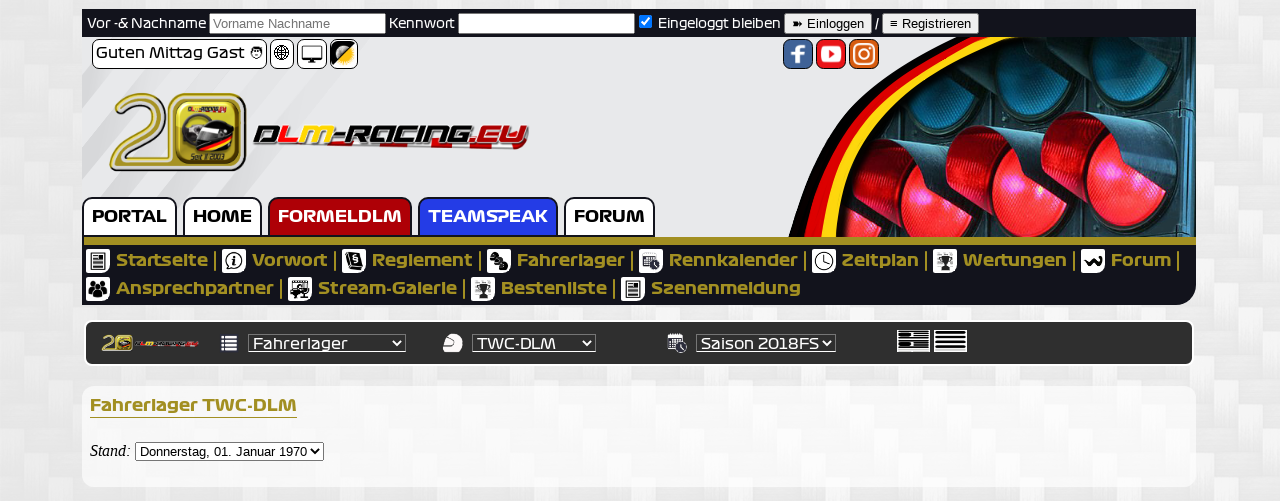

--- FILE ---
content_type: text/html; charset=UTF-8
request_url: https://dlm-racing.eu/index.php?inhalt=Fahrerlager&layout=&serie=TWC-DLM&saison=Saison%202018FS
body_size: 4188
content:
  
  
<html lang="de">
<head>
	<meta charset="utf-8">
	<title>DLM Racing eV - TWC-DLM Saison 2018FS Fahrerlager</title>
	<link rel="icon" href="./Favicon.ico" type="image/x-icon">
</head>

<body style="background-image:url(Grafiken/DESIGN/Hintergrundgrafiken/Carbon-Hell.png); background-attachment:fixed;">
<script src='http://cdnjs.cloudflare.com/ajax/libs/jquery/2.1.3/jquery.min.js'></script>
<script src="PlugIns/Fixierung.js"></script>

<div id="fb-root"></div>
<script>
// Facebook-Button //
(function(d, s, id) {
  var js, fjs = d.getElementsByTagName(s)[0];
  if (d.getElementById(id)) return;
  js = d.createElement(s); js.id = id;
  js.src = "//connect.facebook.net/de_DE/sdk.js#xfbml=1&version=v2.7&appId=363698580439166";
  fjs.parentNode.insertBefore(js, fjs);
}(document, 'script', 'facebook-jssdk'));
</script>

  <table border="0" align="center" cellpadding="0" cellspacing="0"><tr><td rowspan="2" width="160px" valign="top"><table border="0" align="center" width="100%" cellpadding="0" cellspacing="0"><tr class="menu"><td> </td></tr></table></td><td rowspan="2" width="30px"><td><td height="1px"><td><td rowspan="2" width="30px"><td><td rowspan="2" width="160px" valign="top"><table border="0" align="center" width="100%" cellpadding="0" cellspacing="0"><tr class="menu"><td> </td></tr></table></td></tr><tr><td width="1120px" valign="top"><table border="0" align="center" width="100%" cellpadding="0" cellspacing="0"><tr><td colspan="3"> </td></tr><tr><td colspan="3"><table width="100%" border="0" cellpadding="0" cellspacing="0"><form method='POST' action='../LogIn/LogInEintragen.php'><input type='hidden' name='AufruferIPAdresse' value='18.117.152.93'><input type='hidden' name='FrontBackend' value='Frontend'><tr style="background-color: #12131c"><td colspan="2" style="padding:2px 2px 2px 4px; border: 1px solid #12131c;"><ArtikelKannGefallen><font color="white">  Vor -& Nachname <input type='text' name='VorNachname' placeholder='Vorname Nachname'> Kennwort <input type='password' name='Kennwort'><input type='checkbox' value='JA' name='EinglBleiben' checked> Eingeloggt bleiben <input type='submit' title='Einloggen' value='&#10173; Einloggen'> / <a href='index.php?Registrieren=Registrieren&serie=&saison=Saison 2018FS' title='Registrieren' target='_self' style='text-decoration: none;'><input type='button' value='&equiv; Registrieren'></a></font></ArtikelKannGefallen></form> <br></td></tr></table></td></tr><tr><td colspan="3"><table border="0" width="100%" align="center" cellpadding="0" cellspacing="0"><tr><td height="200px" valign="bottom" style="background-image: url('Grafiken/DESIGN/Hintergrundgrafiken/Ampelausschnitt.png'); background-repeat: no-repeat; background-size: auto 100%; background-position: bottom right;"><table border="0" width="100%" align="center" cellpadding="0" cellspacing="0"><tr><td height="200px" valign="bottom" style="background-image: url('Grafiken/DESIGN/Hintergrundgrafiken/Headbanner.png'); background-repeat: no-repeat; background-size: auto 100%; background-position: top left;"><table width="800px" border="0" align="left" cellpadding="0" cellspacing="0"><tr><td width="10px"><td><td align="left"><html lang="de">
<head>
	<link rel="stylesheet" href="css/F12018Artikel.css">
	<meta charset="utf-8">
</head>
<body>
 <table border="0" align="left" cellpadding="0" cellspacing="0"><tr><td style="background-color: white; border: 1px solid black; padding: 3px; border-radius: 7px;"><ArtikelVorschauText>Guten Mittag Gast <NoLink href="#" title="BenutzerID ">&#129489;</NoLink></ArtikelVorschauText></td><td width="3px"><td><td style="background-color: white; border: 1px solid black; padding: 3px; border-radius: 7px;"><NoLink href="#" title="IP-Adresse: 18.117.152.93">&#127760;</NoLink></td><td width="3px"><td><td style="background-color: white; border: 1px solid black; padding: 3px; border-radius: 7px;"><NoLink href="#" title="Mit dem Computer online"><img src='Grafiken/DESIGN/Symbole/Geraete/Computer.png' border='0' height='22'></NoLink></td><td width="3px"><td><td style="background-color: white; border: 1px solid black; border-radius: 7px;"><a href='./index.php?inhalt=Fahrerlager&layout=&serie=TWC-DLM&saison=Saison%202018FS&HpHel=' style='text-decoration: none;'
title='Ausgewählte Helligkeit: Dunkel. Zum Wechseln bitte einfach diesen Button anklicken.'><img src='Grafiken/DESIGN/Symbole/Layoutwechsler/HPDunkel.png' border='0' height='26' style='border-radius: 7px'></a></td><td width="3px"><td></tr></table></td><td align="right"><table border="0" cellpadding="0" cellspacing="0"><tr><td style="background-color: #3f6297; border: 1px solid black; padding: 3px; border-radius: 25%;">
  <a href="https://www.facebook.com/DLMRacingeV" target="_blank" title="Hier geht es zu unserer Facebook-Seite"><img src='Grafiken/DESIGN/SozialMedia/Weiss/Facebook-W100x100.png' height='22'></a></td><td width="3px"><td><td style="background-color: #e91418; border: 1px solid black; padding: 3px; border-radius: 25%;">
  <a href="https://www.youtube.com/DLMRacing" target="_blank" title="Hier geht es zu unserer Youtube-Seite"><img src='Grafiken/DESIGN/SozialMedia/Weiss/Youtube-W100x100.png' height='22'></a></td><td width="3px"><td><td style="background-color: #d65b0f; border: 1px solid black; padding: 3px; border-radius: 25%;">
  <a href="https://www.instagram.com/DLMRacing" target="_blank" title="Hier geht es zu unserer Instagram-Seite"><img src='Grafiken/DESIGN/SozialMedia/Weiss/Instagram-W100x100.png' height='22'></a></td><td width="3px"><td></tr></table></td></tr><tr><td><td><td colspan="2"><img src='Grafiken/INHALTE/SERIENUEBERGREIFEND/Ligalogo/10JDLMBreit.png' border='0' style='padding: 10px 6px 12px 10px' height='106px'><br></td></tr></table><table border="0" align="left" cellpadding="0" cellspacing="0"><tr><td height="40px" style="padding: 2px 8px 2px 8px; background-color: #ffffff; 
border-left: 2px solid #12131c; border-top: 2px solid #12131c; border-right: 2px solid #12131c; border-bottom: 2px solid #12131c; 
border-radius:10px 10px 0 0;"><a href='./index.php?menu=Portal' target='_self' style='text-decoration: none;'><font color="#000000"><ArtikelUeberschriftGroß>PORTAL</ArtikelUeberschriftGroß></font></a></td><td width="6px" style="border-bottom: 2px solid #12131c;"></td><td height="40px" style="padding: 2px 8px 2px 8px; background-color: #ffffff; 
border-left: 2px solid #12131c; border-top: 2px solid #12131c; border-right: 2px solid #12131c; border-bottom: 2px solid #12131c; 
border-radius:10px 10px 0 0;"><a href='./index.php?menu=Home' target='_self' style='text-decoration: none;'><font color="#000000"><ArtikelUeberschriftGroß>HOME</ArtikelUeberschriftGroß></font></a></td><td width="6px" style="border-bottom: 2px solid #12131c;"></td><td height="40px" style="padding: 2px 8px 2px 8px; background-color: #ae0006; 
border-left: 2px solid #12131c; border-top: 2px solid #12131c; border-right: 2px solid #12131c; border-bottom: 2px solid #12131c; 
border-radius:10px 10px 0 0;"><a href='./index.php?inhalt=Startseite&serie=FormelDLM' style='text-decoration: none;'><font color="#FFFFFF"><ArtikelUeberschriftGroß>FORMELDLM</ArtikelUeberschriftGroß></font></a></td><td width="6px" style="border-bottom: 2px solid #12131c;"></td><td height="40px" style="padding: 2px 8px 2px 8px; background-color: #243ce6; 
border-left: 2px solid #12131c; border-top: 2px solid #12131c; border-right: 2px solid #12131c; border-bottom: 2px solid #12131c; 
border-radius:10px 10px 0 0;"><a href='./index.php?menu=TeamSpeak' target='_self' style='text-decoration: none;'><font color="#FFFFFF"><ArtikelUeberschriftGroß>TEAMSPEAK</ArtikelUeberschriftGroß></font></a></td><td width="6px" style="border-bottom: 2px solid #12131c;"></td><td height="40px" style="padding: 2px 8px 2px 8px; background-color: #ffffff; 
border-left: 2px solid #12131c; border-top: 2px solid #12131c; border-right: 2px solid #12131c; border-bottom: 2px solid #12131c; 
border-radius:10px 10px 0 0;"><a href='https://forum.dlm-racing.eu' target='_blank' style='text-decoration: none;'><font color="#000000"><ArtikelUeberschriftGroß>FORUM</ArtikelUeberschriftGroß></font></a></td></tr></table></td></tr></table></td></tr><tr><td height="8x" style="border-left: 2px solid #12131c; background-color: #a28f22;"></td></tr><tr height="14px"><td style="background-color: #12131c; padding-left:4px; padding-right:4px; padding-top:4px; border-bottom-right-radius: 20px;"><a href='./index.php?inhalt=Startseite&serie=TWC-DLM' target='_self' style='text-decoration: none;'><table border="0" align="left" cellpadding="0" cellspacing="0"><tr><td width="24px" height="24px" align="center" valign="center" style="background-color: white; border-radius: 2px 2px 35% 2px;"><img src="./Grafiken/DESIGN/Symbole/SeitenSymbole/Artikel.png" width="20px" height="20px" border="0"/></td><td valign="center" style="padding-left:6px; padding-right:6px;"><ArtikelUeberschriftGroß style="color: #a28f22" onmouseover="this.style.color='white'" onmouseout="this.style.color='#a28f22'">
Startseite</ArtikelUeberschriftGroß></td><td><table align="center" border="0" cellpadding="0" cellspacing="0"><tr><td width="2px" height="20px" style="background-color: #a28f22; border-radius: 20%;"></td></tr></table></td><td width="6px"></td></tr><tr height="4px"></tr></table></a><a href='./index.php?inhalt=Vorwort&serie=TWC-DLM&saison=Saison 2018FS' target='_self' style='text-decoration: none;'><table border="0" align="left" cellpadding="0" cellspacing="0"><tr><td width="24px" height="24px" align="center" valign="center" style="background-color: white; border-radius: 2px 2px 35% 2px;"><img src="./Grafiken/DESIGN/Symbole/SeitenSymbole/Info.png" width="20px" height="20px" border="0"/></td><td valign="center" style="padding-left:6px; padding-right:6px;"><ArtikelUeberschriftGroß style="color: #a28f22" onmouseover="this.style.color='white'" onmouseout="this.style.color='#a28f22'">
Vorwort</ArtikelUeberschriftGroß></td><td><table align="center" border="0" cellpadding="0" cellspacing="0"><tr><td width="2px" height="20px" style="background-color: #a28f22; border-radius: 20%;"></td></tr></table></td><td width="6px"></td></tr><tr height="4px"></tr></table></a><a href='./index.php?inhalt=Reglement&serie=TWC-DLM&saison=Saison 2018FS' target='_self' style='text-decoration: none;'><table border="0" align="left" cellpadding="0" cellspacing="0"><tr><td width="24px" height="24px" align="center" valign="center" style="background-color: white; border-radius: 2px 2px 35% 2px;"><img src="./Grafiken/DESIGN/Symbole/SeitenSymbole/Reglement.png" width="20px" height="20px" border="0"/></td><td valign="center" style="padding-left:6px; padding-right:6px;"><ArtikelUeberschriftGroß style="color: #a28f22" onmouseover="this.style.color='white'" onmouseout="this.style.color='#a28f22'">
Reglement</ArtikelUeberschriftGroß></td><td><table align="center" border="0" cellpadding="0" cellspacing="0"><tr><td width="2px" height="20px" style="background-color: #a28f22; border-radius: 20%;"></td></tr></table></td><td width="6px"></td></tr><tr height="4px"></tr></table></a><a href='./index.php?inhalt=Fahrerlager&serie=TWC-DLM&saison=Saison 2018FS' target='_self' style='text-decoration: none;'><table border="0" align="left" cellpadding="0" cellspacing="0"><tr><td width="24px" height="24px" align="center" valign="center" style="background-color: white; border-radius: 2px 2px 35% 2px;"><img src="./Grafiken/DESIGN/Symbole/SeitenSymbole/Fahrerlager.png" width="20px" height="20px" border="0"/></td><td valign="center" style="padding-left:6px; padding-right:6px;"><ArtikelUeberschriftGroß style="color: #a28f22" onmouseover="this.style.color='white'" onmouseout="this.style.color='#a28f22'">
Fahrerlager</ArtikelUeberschriftGroß></td><td><table align="center" border="0" cellpadding="0" cellspacing="0"><tr><td width="2px" height="20px" style="background-color: #a28f22; border-radius: 20%;"></td></tr></table></td><td width="6px"></td></tr><tr height="4px"></tr></table></a><a href='./index.php?inhalt=Rennkalender&serie=TWC-DLM&saison=Saison 2018FS' target='_self' style='text-decoration: none;'><table border="0" align="left" cellpadding="0" cellspacing="0"><tr><td width="24px" height="24px" align="center" valign="center" style="background-color: white; border-radius: 2px 2px 35% 2px;"><img src="./Grafiken/DESIGN/Symbole/SeitenSymbole/KalenderUhr.png" width="20px" height="20px" border="0"/></td><td valign="center" style="padding-left:6px; padding-right:6px;"><ArtikelUeberschriftGroß style="color: #a28f22" onmouseover="this.style.color='white'" onmouseout="this.style.color='#a28f22'">
Rennkalender</ArtikelUeberschriftGroß></td><td><table align="center" border="0" cellpadding="0" cellspacing="0"><tr><td width="2px" height="20px" style="background-color: #a28f22; border-radius: 20%;"></td></tr></table></td><td width="6px"></td></tr><tr height="4px"></tr></table></a><a href='./index.php?inhalt=Zeitplan&serie=TWC-DLM&saison=Saison 2018FS' target='_self' style='text-decoration: none;'><table border="0" align="left" cellpadding="0" cellspacing="0"><tr><td width="24px" height="24px" align="center" valign="center" style="background-color: white; border-radius: 2px 2px 35% 2px;"><img src="./Grafiken/DESIGN/Symbole/SeitenSymbole/Uhrzeit.png" width="20px" height="20px" border="0"/></td><td valign="center" style="padding-left:6px; padding-right:6px;"><ArtikelUeberschriftGroß style="color: #a28f22" onmouseover="this.style.color='white'" onmouseout="this.style.color='#a28f22'">
Zeitplan</ArtikelUeberschriftGroß></td><td><table align="center" border="0" cellpadding="0" cellspacing="0"><tr><td width="2px" height="20px" style="background-color: #a28f22; border-radius: 20%;"></td></tr></table></td><td width="6px"></td></tr><tr height="4px"></tr></table></a><a href='./index.php?inhalt=Wertungen&serie=TWC-DLM&saison=Saison 2018FS' target='_self' style='text-decoration: none;'><table border="0" align="left" cellpadding="0" cellspacing="0"><tr><td width="24px" height="24px" align="center" valign="center" style="background-color: white; border-radius: 2px 2px 35% 2px;"><img src="./Grafiken/DESIGN/Symbole/SeitenSymbole/Fahrerwertung.png" width="20px" height="20px" border="0"/></td><td valign="center" style="padding-left:6px; padding-right:6px;"><ArtikelUeberschriftGroß style="color: #a28f22" onmouseover="this.style.color='white'" onmouseout="this.style.color='#a28f22'">
Wertungen</ArtikelUeberschriftGroß></td><td><table align="center" border="0" cellpadding="0" cellspacing="0"><tr><td width="2px" height="20px" style="background-color: #a28f22; border-radius: 20%;"></td></tr></table></td><td width="6px"></td></tr><tr height="4px"></tr></table></a><a href='https://forum.dlm-racing.eu' target='_blank' style='text-decoration: none;'><table border="0" align="left" cellpadding="0" cellspacing="0"><tr><td width="24px" height="24px" align="center" valign="center" style="background-color: white; border-radius: 2px 2px 35% 2px;"><img src="./Grafiken/DESIGN/Symbole/SeitenSymbole/Woltlab.png" width="20px" height="20px" border="0"/></td><td valign="center" style="padding-left:6px; padding-right:6px;"><ArtikelUeberschriftGroß style="color: #a28f22" onmouseover="this.style.color='white'" onmouseout="this.style.color='#a28f22'">
Forum</ArtikelUeberschriftGroß></td><td><table align="center" border="0" cellpadding="0" cellspacing="0"><tr><td width="2px" height="20px" style="background-color: #a28f22; border-radius: 20%;"></td></tr></table></td><td width="6px"></td></tr><tr height="4px"></tr></table></a><a href='./index.php?inhalt=Ansprechpartner&serie=TWC-DLM&saison=Saison 2018FS' target='_self' style='text-decoration: none;'><table border="0" align="left" cellpadding="0" cellspacing="0"><tr><td width="24px" height="24px" align="center" valign="center" style="background-color: white; border-radius: 2px 2px 35% 2px;"><img src="./Grafiken/DESIGN/Symbole/SeitenSymbole/Gruppe.png" width="20px" height="20px" border="0"/></td><td valign="center" style="padding-left:6px; padding-right:6px;"><ArtikelUeberschriftGroß style="color: #a28f22" onmouseover="this.style.color='white'" onmouseout="this.style.color='#a28f22'">
Ansprechpartner</ArtikelUeberschriftGroß></td><td><table align="center" border="0" cellpadding="0" cellspacing="0"><tr><td width="2px" height="20px" style="background-color: #a28f22; border-radius: 20%;"></td></tr></table></td><td width="6px"></td></tr><tr height="4px"></tr></table></a><a href='./index.php?inhalt=Stream-Galerie&serie=TWC-DLM&saison=Saison 2018FS' target='_self' style='text-decoration: none;'><table border="0" align="left" cellpadding="0" cellspacing="0"><tr><td width="24px" height="24px" align="center" valign="center" style="background-color: white; border-radius: 2px 2px 35% 2px;"><img src="./Grafiken/DESIGN/Symbole/SeitenSymbole/Stream.png" width="20px" height="20px" border="0"/></td><td valign="center" style="padding-left:6px; padding-right:6px;"><ArtikelUeberschriftGroß style="color: #a28f22" onmouseover="this.style.color='white'" onmouseout="this.style.color='#a28f22'">
Stream-Galerie</ArtikelUeberschriftGroß></td><td><table align="center" border="0" cellpadding="0" cellspacing="0"><tr><td width="2px" height="20px" style="background-color: #a28f22; border-radius: 20%;"></td></tr></table></td><td width="6px"></td></tr><tr height="4px"></tr></table></a><a href='./index.php?inhalt=Bestenliste&serie=TWC-DLM&saison=Saison 2018FS' target='_self' style='text-decoration: none;'><table border="0" align="left" cellpadding="0" cellspacing="0"><tr><td width="24px" height="24px" align="center" valign="center" style="background-color: white; border-radius: 2px 2px 35% 2px;"><img src="./Grafiken/DESIGN/Symbole/SeitenSymbole/Fahrerwertung.png" width="20px" height="20px" border="0"/></td><td valign="center" style="padding-left:6px; padding-right:6px;"><ArtikelUeberschriftGroß style="color: #a28f22" onmouseover="this.style.color='white'" onmouseout="this.style.color='#a28f22'">
Bestenliste</ArtikelUeberschriftGroß></td><td><table align="center" border="0" cellpadding="0" cellspacing="0"><tr><td width="2px" height="20px" style="background-color: #a28f22; border-radius: 20%;"></td></tr></table></td><td width="6px"></td></tr><tr height="4px"></tr></table></a><a href='./index.php?inhalt=Szenenmeldung&serie=TWC-DLM' target='_self' style='text-decoration: none;'><table border="0" align="left" cellpadding="0" cellspacing="0"><tr><td width="24px" height="24px" align="center" valign="center" style="background-color: white; border-radius: 2px 2px 35% 2px;"><img src="./Grafiken/DESIGN/Symbole/SeitenSymbole/Artikel.png" width="20px" height="20px" border="0"/></td><td valign="center" style="padding-left:6px; padding-right:6px;"><ArtikelUeberschriftGroß style="color: #a28f22" onmouseover="this.style.color='white'" onmouseout="this.style.color='#a28f22'">
Szenenmeldung</ArtikelUeberschriftGroß></td></tr><tr height="4px"></tr></table></a></td></tr></table></td></tr><tr><td colspan="3"> </td></tr><tr height="5px"><td colspan="3"></td></tr><tr><td align="center" colspan="3"><table border="0" align="center" width="100%" cellpadding="0" cellspacing="0"><tr class="menu"><td><table border="0" align="center" width="1110px" cellpadding="0" cellspacing="0"><tr height="10px"><td></td></tr><tr height="30px"><td><table border="0" height="30px" width="100%" 
style="padding: 2px 8px 2px 8px; border:2px solid white; background-color: #2f2f2f; border-radius:8px 8px 8px 8px;"><tr><td><table border="0" height="30px"><tr><td width="110px"><img src='Grafiken/INHALTE/SERIENUEBERGREIFEND/Ligalogo/10JDLMBreit.png' border='0' width='100' height='22'><td><td width="26px"><img src='Grafiken/DESIGN/Symbole/Inhalt.png' border='0' width='22' height='22'></td><td width="190px"><select style="background-color:#2f2f2f; color:white; border-bottom:1px solid white; 
	font-family:'F1Regular',Helvetica,sans-serif; font-size: 14px; color: white;" 
	name="goto" onChange="location.href=this.options[this.selectedIndex].value">

<option selected value= 'index.php?menu=&inhalt=Fahrerlager&layout=&serie=TWC-DLM&saison=Saison 2018FS&ArtKategorie='>Fahrerlager</option><option  value= 'index.php?menu=&inhalt=Fahrerlager&layout=&serie=TWC-DLM&saison=Saison 2018FS&ArtKategorie='>----------</option><option value='./index.php?menu=&inhalt=Startseite&serie=TWC-DLM' target='_self'>Startseite</option><option value='./index.php?menu=&inhalt=Vorwort&serie=TWC-DLM&saison=Saison 2018FS' target='_self'>Vorwort</option><option value='./index.php?menu=&inhalt=Reglement&serie=TWC-DLM&saison=Saison 2018FS' target='_self'>Reglement</option><option value='./index.php?menu=&inhalt=Fahrerlager&serie=TWC-DLM&saison=Saison 2018FS' target='_self'>Fahrerlager</option><option value='./index.php?menu=&inhalt=Rennkalender&serie=TWC-DLM&saison=Saison 2018FS' target='_self'>Rennkalender</option><option value='./index.php?menu=&inhalt=Zeitplan&serie=TWC-DLM&saison=Saison 2018FS' target='_self'>Zeitplan</option><option value='./index.php?menu=&inhalt=Wertungen&serie=TWC-DLM&saison=Saison 2018FS' target='_self'>Wertungen</option><option value='https://forum.dlm-racing.eu' target='_blank'>Forum</option><option value='./index.php?menu=&inhalt=Ansprechpartner&serie=TWC-DLM&saison=Saison 2018FS' target='_self'>Ansprechpartner</option><option value='./index.php?menu=&inhalt=Stream-Galerie&serie=TWC-DLM&saison=Saison 2018FS' target='_self'>Stream-Galerie</option><option value='./index.php?menu=&inhalt=Bestenliste&serie=TWC-DLM&saison=Saison 2018FS' target='_self'>Bestenliste</option><option value='./index.php?menu=&inhalt=Szenenmeldung&serie=TWC-DLM' target='_self'>Szenenmeldung</option>                 	
  </select>
</td>
<td width="26px"><img src='Grafiken/DESIGN/Symbole/Serie.png' border='0' width='22' height='22'></td><td width="190px"> 
<select style="background-color:#2f2f2f; color:white; border-bottom:1px solid white; 
	font-family:'F1Regular',Helvetica,sans-serif; font-size: 14px; color: white;" 
	name="goto" onChange="location.href=this.options[this.selectedIndex].value">

<option selected value= 'index.php?menu=&inhalt=Fahrerlager&layout=&serie=TWC-DLM&saison=Saison 2018FS&ArtKategorie='>TWC-DLM</option><option  value= 'index.php?menu=&inhalt=Fahrerlager&layout=&serie=TWC-DLM&saison=Saison 2018FS&ArtKategorie='>--- Aktive ----</option><option value= 'index.php?menu=&inhalt=Fahrerlager&layout=&serie=FormelDLM&saison=&ArtKategorie='>FormelDLM</option><option  value= 'index.php?menu=&inhalt=Fahrerlager&layout=&serie=TWC-DLM&saison=Saison 2018FS&ArtKategorie='>--- Frühere ---</option>                 	
  </select>
</td></td>

<td width="26px"><img src='Grafiken/DESIGN/Symbole/KalenderUhr.png' border='0' width='22' height='22'></td><td width="190px"> 
<select style="background-color:#2f2f2f; color:white; border-bottom:1px solid white; 
	font-family:'F1Regular',Helvetica,sans-serif; font-size: 14px; color: white;" 
	name="goto" onChange="location.href=this.options[this.selectedIndex].value">

<option selected value= 'index.php?menu=&inhalt=Fahrerlager&layout=&serie=TWC-DLM&saison=Saison 2018FS&ArtKategorie='>Saison 2018FS</option><option value= 'index.php?menu=&inhalt=Fahrerlager&layout=&serie=TWC-DLM&saison=&ArtKategorie='>----------------</option>                 	
</select>
</td><td style="padding-left: 8px"> <a href='index.php?menu=&inhalt=Fahrerlager&layout=Zweispaltig&serie=TWC-DLM&saison=Saison 2018FS' style='text-decoration: none;' target='_self'
title='Fahrerlager mit optischer Präsentation von Fahrzeug und Fahrer'><img src='Grafiken/DESIGN/Symbole/Layoutwechsler/Zweispaltig.png' border='0' width='33' height='22'></a> <a href='index.php?menu=&inhalt=Fahrerlager&layout=Filtertabelle&serie=TWC-DLM&saison=Saison 2018FS' style='text-decoration: none;' target='_self'
title='Tabellarisches Fahrerlager mit Filterfunktion'><img src='Grafiken/DESIGN/Symbole/Layoutwechsler/EinZeiligesLayout.png' border='0' width='33' height='22'></a></td></tr></table></td></tr></table></td></tr></table></td></tr></table></td></tr><tr height="10px"><td colspan="3"></td></tr><tr><td align="center" colspan="3"><html lang="de">
<head>
	<link rel="stylesheet" href="css/F12018Artikel.css">
	<meta charset="utf-8">
</head>
<body>
   </td></tr><tr height="10px"><td colspan="3"></td></tr><tr><td valign="top" style="padding: 8px 8px 8px 8px; background-color: hsla(0,0%,100%,0.65); border-radius:12px 12px 12px 12px;"><div style="width: px; overflow-x: auto; overflow-y: hidden;"> <html lang="de">
<head>
	<link rel="stylesheet" href="css/ModulSaisonListe.css">
	<meta charset="utf-8">
</head>
<body>

<table border="0" width="100%" align="left" cellpadding="0" cellspacing="0"><tr><td align="left"><table height="24px" align="left" border="0" cellpadding="0" cellspacing="0"><tr height="24px"><td height="24px" style="border-bottom: 1px solid #a28f22; padding-top:2px; padding-bottom:2px;"><SaisonListeAusgew><font color="#a28f22">Fahrerlager TWC-DLM</font></SaisonListeAusgew></td><td width="10px"> </td></tr></table></td></tr><tr height="24px"></tr></table><br><div id="Druckbereich"><html lang="de">
<head>
	<link rel="stylesheet" href="css/F12018.css">
	<meta charset="utf-8">
</head>
<body>

<center><table border="0" width="100%" cellpadding="0" cellspacing="0"><tr><td><i>Stand:</i>  <select name="goto"
    onChange="location.href=this.options[this.selectedIndex].value">

<option selected value= 'index.php?inhalt=Fahrerlager&layout=Zweispaltig&serie=TWC-DLM&saison=Saison 2018FS&Stand='>Donnerstag, 01. Januar 1970</option><option value= 'index.php?inhalt=Fahrerlager&layout=Zweispaltig&serie=TWC-DLM&saison=Saison 2018FS&Stand='>--------------------------------------</option><option value= 'index.php?inhalt=Fahrerlager&layout=Zweispaltig&serie=TWC-DLM&saison=Saison 2018FS&Stand=2026-01-25'>Sonntag, 25. Januar 2026</option>                 	
</select>
</td></tr></table><br>

--- FILE ---
content_type: text/css
request_url: https://dlm-racing.eu/css/F12018.css
body_size: 2276
content:
@font-face { font-family: 'F1Bold';
             src: url('fonts/Formula1-Bold_web.ttf') format('truetype'); }
			
@font-face { font-family: 'F1Black';
             src: url('fonts/Formula1-Black_web.ttf') format('truetype'); }

@font-face { font-family: 'F1Regular';
             src: url('fonts/Formula1-Regular_web.ttf') format('truetype'); }
	
@font-face { font-family: 'F1Wide';
             src: url('fonts/Formula1-Wide_web.ttf') format('truetype'); }
	
a:link { text-decoration: none;}
a:visited { text-decoration: none; color: #646464; } 
a:active { text-decoration: none; color: #646464; } 
a:hover { font-weight: 900;} 
	
	Vorname{
        font-family:'F1Regular',Helvetica,sans-serif;
        font-size: 14px;
		color: white;
      }

	Nachname{
        font-family:'F1Bold',Helvetica,sans-serif;
        font-size: 14px;
		color: white;
      }

Vorname:hover, Nachname:hover { text-shadow: 0.75px 0.75px grey,
				  0.75px -0.75px grey,
				  -0.75px 0.75px grey,
				  -0.75px -0.75px grey;
} 
	
	TeamnameGross{
        font-family:'F1Bold',Helvetica,sans-serif;
        font-size: 30px;
		color: white; 
      }
	  
	  
	Startnummer{
        font-family:'F1Bold',Helvetica,sans-serif;
        font-size: 12px;
		color: black;		
      }
	  
	StartnrErgebnis{
        font-family:'F1Regular',Helvetica,sans-serif;
        font-size: 18px;
		font-style: italic;
      }	  
	  
	Alter{
        font-family:'F1Regular',Helvetica,sans-serif;
        font-size: 14px;
		font-style: italic;
		text-shadow: 0px -1px grey,
			     0px 1px grey,
				 -1px 0px grey,
			     1px 0px grey,	
				1px 1px grey,
			     -1px 1px grey,	
			     1px -1px grey,	
			     -1px -1px grey 
      }

	LiReLenker{
        font-family:'F1Regular',Helvetica,sans-serif;
        font-size: 18px;
		text-shadow: 0px -1px grey,
			     0px 1px grey,
				 -1px 0px grey,
			     1px 0px grey,	
				1px 1px grey,
			     -1px 1px grey,	
			     1px -1px grey,	
			     -1px -1px grey 
      }
	  
	PositionsVer{
        font-family:'F1Regular',Helvetica,sans-serif;
        font-size: 12px;
		color: white;
      }
	  
	Modinfo{
        font-family:'F1Regular',Helvetica,sans-serif;
        font-size: 10px;
		color: #7d7d7d;
      }
	  
	KleineUeberschrift{
        font-family:'F1Regular',Helvetica,sans-serif;
        font-size: 11px;
		font-weight: bold;
		color: black;
	}

--- FILE ---
content_type: text/javascript
request_url: https://dlm-racing.eu/PlugIns/Fixierung.js
body_size: 1613
content:
(function() {
  $(function() {
    var $document, didScroll, offset;
    offset = $('.menu').position().top;
    $document = $(document);
    didScroll = false;
    $(window).on('scroll touchmove', function() {
      return didScroll = true;
    });
    return setInterval(function() {
      if (didScroll) {
        $('.menu').toggleClass('fixed', $document.scrollTop() > offset);
        return didScroll = false;
      }
    }, 250);
  });

}).call(this);

//# sourceMappingURL=[data-uri]
//# sourceURL=coffeescript